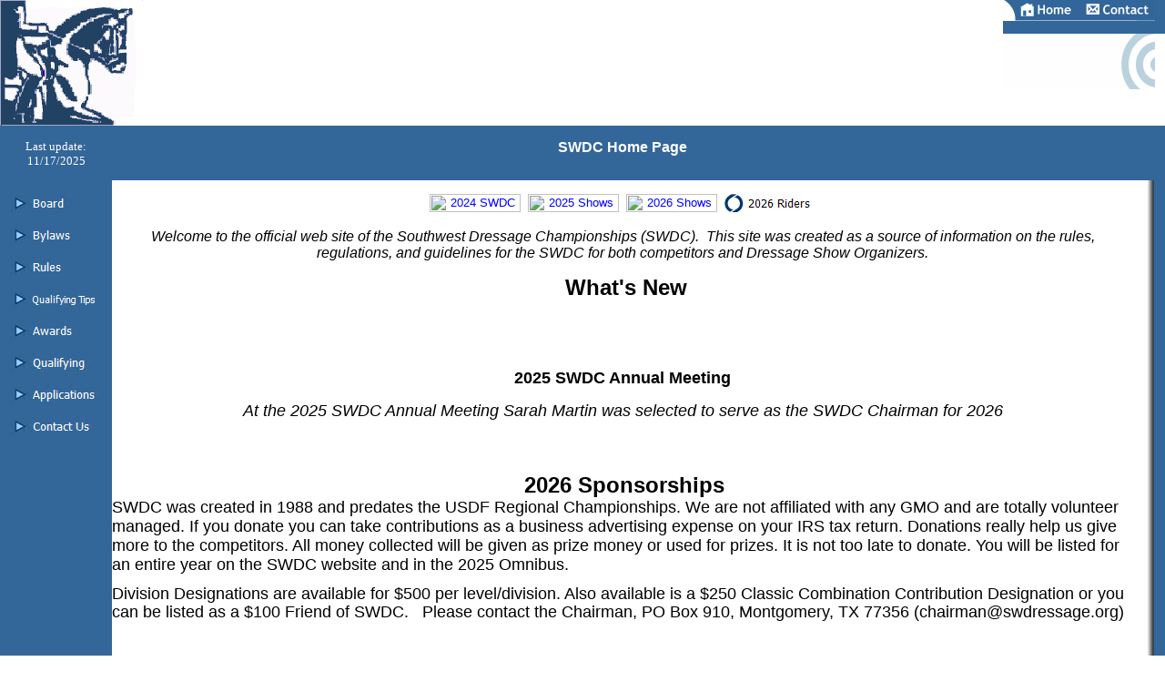

--- FILE ---
content_type: text/html
request_url: http://swdressage.org/
body_size: 4407
content:
<html>

<head>
<meta http-equiv="Content-Type" content="text/html; charset=windows-1252">
<title>SWDC Home Page</title>
<meta name="GENERATOR" content="Microsoft FrontPage 12.0">
<meta name="ProgId" content="FrontPage.Editor.Document">
<style>
<!--
BODY, P, TD, TH, LI, OL { font-size: 10pt; font-family: Arial }
P            { margin-top: 0; margin-bottom: 0 }
.style2 {
	text-align: center;
}
.style4 {
	color: #FFFFFF;
}
.style5 {
	text-decoration: none;
}
.style7 {
	text-align: center;
	font-family: Arial, sans-serif;
	font-size: large;
}
.style8 {
	font-family: Arial, sans-serif;
	font-weight: bold;
	font-size: 18pt;
	color: #0000FF;
}
.style9 {
	font-family: Arial, sans-serif;
	font-weight: bold;
	font-size: 14pt;
}
.style10 {
	border-collapse: collapse;
	font-size: 11.0pt;
	font-family: Calibri, sans-serif;
}
.style11 {
	font-family: Arial, Helvetica, sans-serif;
}
.style12 {
	font-size: medium;
}
.style13 {
	font-family: Arial, Helvetica, sans-serif;
	font-size: medium;
}
.style14 {
	font-family: Arial, Helvetica, sans-serif;
	font-size: medium;
	text-align: center;
	border-style: solid;
	border-width: 1px;
}
.style15 {
	border-style: solid;
	border-width: 1px;
	text-align: center;
}
.style16 {
	border-style: solid;
	border-width: 1px;
}
.style17 {
	font-family: Arial, Helvetica, sans-serif;
	font-size: medium;
	text-align: left;
	border-style: solid;
	border-width: 1px;
}
.style18 {
	border-style: solid;
	border-width: 1px;
	text-align: left;
}
.style20 {
	font-family: Arial, sans-serif;
	font-size: 18pt;
}
tt
	{font-family:"Courier New";
	}
.auto-style2 {
	font-size: large;
}
.auto-style3 {
	text-align: center;
	font-size: x-large;
}
.auto-style5 {
	font-size: large;
	font-style: italic;
	font-family: Arial, sans-serif;
}
.auto-style8 {
	font-size: x-large;
}
.auto-style12 {
	font-family: Arial, sans-serif;
}
.auto-style15 {
	font-size: x-large;
	font-weight: bold;
}
.auto-style17 {
	font-size: 9.0pt;
	font-family: "Times New Roman", serif;
	margin-left: 0in;
	margin-right: 0in;
	margin-top: 0in;
	margin-bottom: 8.0pt;
}
-->
</style>
<script type="text/javascript">
<!--
function FP_swapImg() {//v1.0
 var doc=document,args=arguments,elm,n; doc.$imgSwaps=new Array(); for(n=2; n<args.length;
 n+=2) { elm=FP_getObjectByID(args[n]); if(elm) { doc.$imgSwaps[doc.$imgSwaps.length]=elm;
 elm.$src=elm.src; elm.src=args[n+1]; } }
}

function FP_preloadImgs() {//v1.0
 var d=document,a=arguments; if(!d.FP_imgs) d.FP_imgs=new Array();
 for(var i=0; i<a.length; i++) { d.FP_imgs[i]=new Image; d.FP_imgs[i].src=a[i]; }
}

function FP_getObjectByID(id,o) {//v1.0
 var c,el,els,f,m,n; if(!o)o=document; if(o.getElementById) el=o.getElementById(id);
 else if(o.layers) c=o.layers; else if(o.all) el=o.all[id]; if(el) return el;
 if(o.id==id || o.name==id) return o; if(o.childNodes) c=o.childNodes; if(c)
 for(n=0; n<c.length; n++) { el=FP_getObjectByID(id,c[n]); if(el) return el; }
 f=o.forms; if(f) for(n=0; n<f.length; n++) { els=f[n].elements;
 for(m=0; m<els.length; m++){ el=FP_getObjectByID(id,els[n]); if(el) return el; } }
 return null;
}
// -->
</script>
<meta content="none, default" name="Microsoft Theme">
<meta content="tlrb" name="Microsoft Border">
</head>

<body topmargin="0" leftmargin="0" marginwidth="0" marginheight="0" bottommargin="0" rightmargin="0" link="#0000FF" onload="FP_preloadImgs(/*url*/'file:///C:/Users/Ed Lavallee/AppData/Local/Microsoft/Windows/INetCache/Microsoft Expression Web 4/button7F.jpg',/*url*/'file:///C:/Users/Ed Lavallee/AppData/Local/Microsoft/Windows/INetCache/Microsoft Expression Web 4/button80.jpg',/*url*/'button1040.jpg',/*url*/'button1041.jpg',/*url*/'file:///C:/Users/Ed Lavallee/AppData/Local/Microsoft/Windows/INetCache/Microsoft Expression Web 4/button85.jpg',/*url*/'file:///C:/Users/Ed Lavallee/AppData/Local/Microsoft/Windows/INetCache/Microsoft Expression Web 4/button86.jpg',/*url*/'file:///C:/Users/Ed Lavallee/AppData/Local/Microsoft/Windows/INetCache/Microsoft Expression Web 4/button88.jpg',/*url*/'file:///C:/Users/Ed Lavallee/AppData/Local/Microsoft/Windows/INetCache/Microsoft Expression Web 4/button89.jpg',/*url*/'button27.jpg',/*url*/'button28.jpg',/*url*/'button1060.jpg',/*url*/'button1061.jpg',/*url*/'button1062.jpg',/*url*/'button5A9.jpg',/*url*/'button5C11.jpg',/*url*/'button5D11.jpg',/*url*/'button5F10.jpg',/*url*/'button1063.jpg',/*url*/'button1066.jpg',/*url*/'button1067.jpg',/*url*/'button6B9.jpg',/*url*/'file:///C:/Users/Ed Lavallee/AppData/Local/Microsoft/Windows/INetCache/Microsoft Expression Web 4/button6C.jpg',/*url*/'button6F9.jpg',/*url*/'button1072.jpg',/*url*/'file:///C:/Users/Ed Lavallee/AppData/Local/Microsoft/Windows/INetCache/Microsoft Expression Web 4/button7B.jpg',/*url*/'button7C7.jpg')">
<table border="0" width="100%" height="84" cellspacing="0" cellpadding="0">
  <tr>
    <td width="139" valign="top" align="left" rowspan="2" height="84">
    <p><img border="0" src="SWDC.gif" width="157" height="138"></p>
    </td>
    <td valign="top" rowspan="2" height="84" style="width: 86%">
    <p align="center">&nbsp;</p>
    <p align="center">
    &nbsp;</td>
    <td width="34%" valign="top" align="left" height="23" background="images/65bg.gif">
    <p><img border="0" src="images/65top1.gif" width="15" height="23"><a href="index.htm"><img border="0" src="images/65home.gif" width="68" height="23"></a><a href="Contact%20Us.htm"><img border="0" src="images/65contact.gif" width="84" height="23"></a></p>
    </td>
  </tr>
  <tr>
    <td width="167" valign="top" align="left" height="61">
    <p><img border="0" src="images/65logo.gif" width="167" height="61"></p>
    </td>
  </tr>
</table>
<table border="0" cellspacing="0" cellpadding="0" height="610" align="center">
  <tr>
    <td valign="top" align="center" height="60" background="images/65bg.gif" style="width: 123px">
    <p align="left"><font color="#FFFFFF" size="2">&nbsp;</font> </p>
    <p align="center"><font color="#FFFFFF" face="Verdana" size="2">Last update:</font>
    </p>
    <p align="center"><font color="#FFFFFF" face="Verdana" size="2">
    <!--webbot bot="Timestamp" S-Type="EDITED" S-Format="%m/%d/%Y" startspan -->11/17/2025<!--webbot bot="Timestamp" endspan i-checksum="12611" -->
    </font></p>
    </td>
    <td valign="top" align="center" height="38" background="images/65bg.gif">
    <p>&nbsp;</p>
    <p><font color="#FFFFFF" size="3"><b>SWDC Home Page</b> </font></p>
    </td>
    <td valign="top" align="left" height="38" background="images/65bg.gif">
    <p><img border="0" src="images/65right.gif" width="35" height="31"></p>
    </td>
  </tr>
  <tr>
    <td valign="top" align="left" background="images/65bg.gif" style="height: 793px; width: 123px;">
	<br>
    <p align="center">
    <a href="SWDC%20Board.htm">
	<img id="img1" alt="  Board" fp-style="fp-btn: Simple Arrow 1; fp-font-color-normal: #FFFFFF; fp-font-color-hover: #C0C0C0; fp-font-color-press: #C0C0C0; fp-justify-horiz: 0; fp-bgcolor: #336699" fp-title="  Board" height="20" onmousedown="FP_swapImg(1,0,/*id*/'img1',/*url*/'button1061.jpg')" onmouseout="FP_swapImg(0,0,/*id*/'img1',/*url*/'button1069.jpg')" onmouseover="FP_swapImg(1,0,/*id*/'img1',/*url*/'button1060.jpg')" onmouseup="FP_swapImg(0,0,/*id*/'img1',/*url*/'button1060.jpg')" src="button1069.jpg" style="border: 0" width="100"></a></p>
	<p align="center">
    &nbsp;</p>
	<p align="center">
    <a href="SWDC%20Bylaws.htm">
	<img id="img18" alt="  Bylaws" fp-style="fp-btn: Simple Arrow 1; fp-font-color-normal: #FFFFFF; fp-font-color-hover: #C0C0C0; fp-font-color-press: #C0C0C0; fp-justify-horiz: 0; fp-bgcolor: #336699" fp-title="  Bylaws" height="20" onmousedown="FP_swapImg(1,0,/*id*/'img18',/*url*/'button5A9.jpg')" onmouseout="FP_swapImg(0,0,/*id*/'img18',/*url*/'button1070.jpg')" onmouseover="FP_swapImg(1,0,/*id*/'img18',/*url*/'button1062.jpg')" onmouseup="FP_swapImg(0,0,/*id*/'img18',/*url*/'button1062.jpg')" src="button1070.jpg" style="border: 0" width="100"></a></p>
    <p align="center">&nbsp;</p>
    <p align="center"><a href="SWDC%20Rules.htm">
	<img id="img2" alt="  Rules" fp-style="fp-btn: Simple Arrow 1; fp-font-color-normal: #FFFFFF; fp-font-color-hover: #C0C0C0; fp-font-color-press: #C0C0C0; fp-justify-horiz: 0; fp-bgcolor: #336699" fp-title="  Rules" height="20" onmousedown="FP_swapImg(1,0,/*id*/'img2',/*url*/'button5D11.jpg')" onmouseout="FP_swapImg(0,0,/*id*/'img2',/*url*/'button5B11.jpg')" onmouseover="FP_swapImg(1,0,/*id*/'img2',/*url*/'button5C11.jpg')" onmouseup="FP_swapImg(0,0,/*id*/'img2',/*url*/'button5C11.jpg')" src="button5B11.jpg" style="border: 0" width="100"></a></p>
	<p align="center">&nbsp;</p>
	<p align="center"><a href="Pony%20Rules.htm">
	<img id="img3" alt="  Qualifying Tips" fp-style="fp-btn: Simple Arrow 1; fp-font-size: 8; fp-font-color-normal: #FFFFFF; fp-font-color-hover: #C0C0C0; fp-font-color-press: #C0C0C0; fp-justify-horiz: 0; fp-bgcolor: #336699" fp-title="  Qualifying Tips" height="20" onmousedown="FP_swapImg(1,0,/*id*/'img3',/*url*/'button1063.jpg')" onmouseout="FP_swapImg(0,0,/*id*/'img3',/*url*/'button5E6.jpg')" onmouseover="FP_swapImg(1,0,/*id*/'img3',/*url*/'button5F10.jpg')" onmouseup="FP_swapImg(0,0,/*id*/'img3',/*url*/'button5F10.jpg')" src="button5E6.jpg" style="border: 0" width="100"></a></p>
	<p align="center">&nbsp;</p>
	<p align="center"><a href="Awards.htm">
	<img id="img4" alt="  Awards" fp-style="fp-btn: Simple Arrow 1; fp-font-color-normal: #FFFFFF; fp-font-color-hover: #C0C0C0; fp-font-color-press: #C0C0C0; fp-justify-horiz: 0; fp-bgcolor: #336699" fp-title="  Awards" height="20" onmousedown="FP_swapImg(1,0,/*id*/'img4',/*url*/'button1072.jpg')" onmouseout="FP_swapImg(0,0,/*id*/'img4',/*url*/'button6E9.jpg')" onmouseover="FP_swapImg(1,0,/*id*/'img4',/*url*/'button6F9.jpg')" onmouseup="FP_swapImg(0,0,/*id*/'img4',/*url*/'button6F9.jpg')" src="button6E9.jpg" style="border: 0" width="100"></a></p>
	<p align="center">&nbsp;</p>
	<p align="center"><a href="Qualifying%20Percentages.htm">
	<img id="img5" alt="  Qualifying" fp-style="fp-btn: Simple Arrow 1; fp-font-color-normal: #FFFFFF; fp-font-color-hover: #C0C0C0; fp-font-color-press: #C0C0C0; fp-justify-horiz: 0; fp-bgcolor: #336699" fp-title="  Qualifying" height="20" onmousedown="FP_swapImg(1,0,/*id*/'img5',/*url*/'button1067.jpg')" onmouseout="FP_swapImg(0,0,/*id*/'img5',/*url*/'button1071.jpg')" onmouseover="FP_swapImg(1,0,/*id*/'img5',/*url*/'button1066.jpg')" onmouseup="FP_swapImg(0,0,/*id*/'img5',/*url*/'button1066.jpg')" src="button1071.jpg" style="border: 0" width="100"></a></p>
	<p align="center">&nbsp;</p>
	<p align="center"><a href="SWDC%20Applications.htm">
	<img id="img6" alt="  Applications" fp-style="fp-btn: Simple Arrow 1; fp-font-color-normal: #FFFFFF; fp-font-color-hover: #C0C0C0; fp-font-color-press: #C0C0C0; fp-justify-horiz: 0; fp-bgcolor: #336699" fp-title="  Applications" height="20" onmousedown="FP_swapImg(1,0,/*id*/'img6',/*url*/'button7C7.jpg')" onmouseout="FP_swapImg(0,0,/*id*/'img6',/*url*/'button7A11.jpg')" onmouseover="FP_swapImg(1,0,/*id*/'img6',/*url*/'file:///C:/Users/Ed Lavallee/AppData/Local/Microsoft/Windows/INetCache/Microsoft Expression Web 4/button7B.jpg')" onmouseup="FP_swapImg(0,0,/*id*/'img6',/*url*/'file:///C:/Users/Ed Lavallee/AppData/Local/Microsoft/Windows/INetCache/Microsoft Expression Web 4/button7B.jpg')" src="button7A11.jpg" style="border: 0" width="100"></a></p>
	<p align="center">&nbsp;</p>
	<p align="center"><a href="Contact%20Us.htm">
	<img id="img7" alt="  Contact Us" fp-style="fp-btn: Simple Arrow 1; fp-font-color-normal: #FFFFFF; fp-font-color-hover: #C0C0C0; fp-font-color-press: #C0C0C0; fp-justify-horiz: 0; fp-bgcolor: #336699" fp-title="  Contact Us" height="20" onmousedown="FP_swapImg(1,0,/*id*/'img7',/*url*/'file:///C:/Users/Ed Lavallee/AppData/Local/Microsoft/Windows/INetCache/Microsoft Expression Web 4/button6C.jpg')" onmouseout="FP_swapImg(0,0,/*id*/'img7',/*url*/'button6A11.jpg')" onmouseover="FP_swapImg(1,0,/*id*/'img7',/*url*/'button6B9.jpg')" onmouseup="FP_swapImg(0,0,/*id*/'img7',/*url*/'button6B9.jpg')" src="button6A11.jpg" style="border: 0" width="100"></a></p>
	<p align="center">&nbsp;</p>
    <p align="center">&nbsp;</p>
      </td>
    <td align="left" style="height: 793px">
    <p class="style2">&nbsp;</p>
	<p class="style2">&nbsp;<a href="PDF%20Files/2022­RESULTS_for_web.pdf"><img id="img8" alt="2024 SWDC" fp-style="fp-btn: Braided Column 1" fp-title="2024 SWDC" height="20" onmousedown="FP_swapImg(1,0,/*id*/'img8',/*url*/'file:///C:/Users/Ed Lavallee/AppData/Local/Microsoft/Windows/INetCache/Microsoft Expression Web 4/button80.jpg')" onmouseout="FP_swapImg(0,0,/*id*/'img8',/*url*/'file:///C:/Users/Ed Lavallee/AppData/Local/Microsoft/Windows/INetCache/Microsoft Expression Web 4/button7E.jpg')" onmouseover="FP_swapImg(1,0,/*id*/'img8',/*url*/'file:///C:/Users/Ed Lavallee/AppData/Local/Microsoft/Windows/INetCache/Microsoft Expression Web 4/button7F.jpg')" onmouseup="FP_swapImg(0,0,/*id*/'img8',/*url*/'file:///C:/Users/Ed Lavallee/AppData/Local/Microsoft/Windows/INetCache/Microsoft Expression Web 4/button7F.jpg')" src="file:///C:/Users/Ed%20Lavallee/AppData/Local/Microsoft/Windows/INetCache/Microsoft%20Expression%20Web%204/button7E.jpg" style="border: 0" width="100"></a>&nbsp;
		  <a href="2010%20Shows.htm">
	<img id="img9" alt="2025 Shows" fp-style="fp-btn: Braided Column 1" fp-title="2025 Shows" height="20" onmousedown="FP_swapImg(1,0,/*id*/'img9',/*url*/'button1041.jpg')" onmouseout="FP_swapImg(0,0,/*id*/'img9',/*url*/'file:///C:/Users/Ed Lavallee/AppData/Local/Microsoft/Windows/INetCache/Microsoft Expression Web 4/button81.jpg')" onmouseover="FP_swapImg(1,0,/*id*/'img9',/*url*/'button1040.jpg')" onmouseup="FP_swapImg(0,0,/*id*/'img9',/*url*/'button1040.jpg')" src="file:///C:/Users/Ed%20Lavallee/AppData/Local/Microsoft/Windows/INetCache/Microsoft%20Expression%20Web%204/button81.jpg" style="border: 0" width="100"></a>&nbsp;
		  <a href="2011Shows.htm">
	<img id="img10" alt="2026 Shows" fp-style="fp-btn: Braided Column 1" fp-title="2026 Shows" height="20" onmousedown="FP_swapImg(1,0,/*id*/'img10',/*url*/'file:///C:/Users/Ed Lavallee/AppData/Local/Microsoft/Windows/INetCache/Microsoft Expression Web 4/button86.jpg')" onmouseout="FP_swapImg(0,0,/*id*/'img10',/*url*/'file:///C:/Users/Ed Lavallee/AppData/Local/Microsoft/Windows/INetCache/Microsoft Expression Web 4/button84.jpg')" onmouseover="FP_swapImg(1,0,/*id*/'img10',/*url*/'file:///C:/Users/Ed Lavallee/AppData/Local/Microsoft/Windows/INetCache/Microsoft Expression Web 4/button85.jpg')" onmouseup="FP_swapImg(0,0,/*id*/'img10',/*url*/'file:///C:/Users/Ed Lavallee/AppData/Local/Microsoft/Windows/INetCache/Microsoft Expression Web 4/button85.jpg')" src="file:///C:/Users/Ed%20Lavallee/AppData/Local/Microsoft/Windows/INetCache/Microsoft%20Expression%20Web%204/button84.jpg" style="border: 0" width="100"></a>&nbsp;
		  <a href="Qualified_Riders.htm">
	<img id="img11" alt="2026 Riders" fp-style="fp-btn: Braided Column 1" fp-title="2026 Riders" height="20" onmousedown="FP_swapImg(1,0,/*id*/'img11',/*url*/'file:///C:/Users/Ed Lavallee/AppData/Local/Microsoft/Windows/INetCache/Microsoft Expression Web 4/button89.jpg')" onmouseout="FP_swapImg(0,0,/*id*/'img11',/*url*/'button1042.jpg')" onmouseover="FP_swapImg(1,0,/*id*/'img11',/*url*/'file:///C:/Users/Ed Lavallee/AppData/Local/Microsoft/Windows/INetCache/Microsoft Expression Web 4/button88.jpg')" onmouseup="FP_swapImg(0,0,/*id*/'img11',/*url*/'file:///C:/Users/Ed Lavallee/AppData/Local/Microsoft/Windows/INetCache/Microsoft Expression Web 4/button88.jpg')" src="button1042.jpg" style="border: 0" width="100"></a>&nbsp;</p>
	<p align="center" class="MsoNormal">&nbsp;</p>
	<p align="center" class="MsoNormal"><i>
	<span style="font-size:12.0pt;
font-family:&quot;Arial&quot;,&quot;sans-serif&quot;;mso-fareast-font-family:&quot;Times New Roman&quot;">
	Welcome to the official web site of the Southwest Dressage Championships 
	(SWDC).&nbsp; This site was created as a source of information on the rules, 
	regulations, and guidelines for the SWDC for both competitors and Dressage 
	Show Organizers.</span></i><span style="font-size:10.0pt;font-family:&quot;Arial&quot;,&quot;sans-serif&quot;;mso-fareast-font-family:
&quot;Times New Roman&quot;"><o:p></o:p></span></p>
	<p class="MsoNormal">
	<span style="font-size:10.0pt;font-family:&quot;Arial&quot;,&quot;sans-serif&quot;;
mso-fareast-font-family:&quot;Times New Roman&quot;">&nbsp;<o:p></o:p></span></p>
	<p align="center" class="MsoNormal">
	<span style="font-family:
&quot;Arial&quot;,&quot;sans-serif&quot;" class="auto-style8"><o:p>&nbsp;</o:p></span><span style="font-family:&quot;Arial&quot;,&quot;sans-serif&quot;;mso-fareast-font-family:&quot;Times New Roman&quot;" class="auto-style15">What's New </span></p>
	<p align="center" class="MsoNormal">
	&nbsp;&nbsp;</p>
	<p align="center" class="MsoNormal">
	&nbsp;</p>
	<p align="center" class="MsoNormal">
	&nbsp;</p>
	<p align="center" class="MsoNormal">
	&nbsp;</p>
	<p align="center" class="MsoNormal">
	&nbsp;</p>
	<p align="center" class="MsoNormal">
	<o:p><strong><span class="auto-style2">2025 SWDC Annual Meeting</span></strong></o:p></p>
	<p align="center" class="MsoNormal">
	&nbsp;</p>
	<p align="center" class="MsoNormal">
	<o:p>
	<span style="mso-fareast-font-family:&quot;Times New Roman&quot;" class="auto-style5">
	At the 2025 SWDC Annual Meeting Sarah Martin was selected to serve as the 
	SWDC Chairman for 2026</span></o:p></p>
	<p align="center" class="MsoNormal">
	<o:p>
	<o:p></o:p>
	</o:p>
	</p>
	<p align="center" class="auto-style12">
	<o:p>
	<o:p>&nbsp; </o:p>
	</o:p>
	&nbsp;&nbsp;&nbsp;&nbsp;&nbsp;</p>
	<p align="center" class="auto-style2">
	&nbsp;</p>
	<p align="center" class="auto-style2">
	&nbsp;</p>
	<p class="style2"><o:p>&nbsp;<o:p><o:p><o:p><span class="auto-style8"><strong>2026 Sponsorships</strong></span></o:p></o:p></o:p></o:p></p>
	<p class="style2">
	<o:p>
	<o:p>
	<o:p>
	<o:p></o:p></o:p></o:p></o:p></p>
	<p class="auto-style17">
	<span class="auto-style2" style="font-family: &quot;Arial&quot;,sans-serif">
	SWDC was created in 1988 and predates the USDF Regional Championships. We 
	are not affiliated with any GMO and are totally volunteer managed. If you 
	donate you can take contributions as a business advertising expense on your 
	IRS tax return. Donations really help us give more to the competitors. All 
	money collected will be given as prize money or used for prizes. It is not 
	too late to donate. You will be listed for an entire year on the SWDC 
	website and in the 2025 Omnibus.</span><span style="mso-bidi-font-weight:
bold"><o:p></o:p></span></p>
	<p class="MsoNormal">
	<span class="auto-style2" style="line-height: 115%; font-family: &quot;Arial&quot;,sans-serif; mso-bidi-font-weight: bold">
	Division Designations are available for $500 per level/division. Also 
	available is a $250 Classic Combination Contribution Designation or you can 
	be listed as a $100 Friend of SWDC.</span><b style="mso-bidi-font-weight:normal"><span class="auto-style2" style="line-height: 115%; font-family: &quot;Arial&quot;,sans-serif"><span style="mso-spacerun:yes">&nbsp;&nbsp;
	</span></span></b>
	<span class="auto-style2" style="line-height: 115%; font-family: &quot;Arial&quot;,sans-serif; mso-bidi-font-weight: bold">
	Please contact the Chairman, PO Box 910, Montgomery, TX 77356 
	(chairman@swdressage.org)</span><span style="font-size:10.0pt;line-height:115%;font-family:&quot;Arial&quot;,sans-serif;
mso-fareast-font-family:&quot;Times New Roman&quot;;color:black"><o:p></o:p></span></p>
	<p class="MsoNormal">
	&nbsp;</p>
	<p class="MsoNormal">
	&nbsp;</p>
	<p class="style2">
	<o:p></o:p></p>
	<p class="MsoNormal">
	&nbsp;</p>
	<p align="center" class="MsoNormal">
	<o:p>
	<o:p></o:p>
	</o:p>
	</p>
	<p align="center" class="MsoNormal">
	<o:p>
	<o:p></o:p>
	</o:p>
	</p>
	<p align="center" class="MsoNormal">
	<span style="font-size:10.0pt;font-family:
&quot;Arial&quot;,&quot;sans-serif&quot;;mso-fareast-font-family:&quot;Times New Roman&quot;">
	&nbsp;<o:p></o:p></span></p>
	<p align="center" class="MsoNormal">&nbsp;</p>
	<p class="auto-style3">&nbsp;</p>
	<p align="center" class="style20">
	&nbsp;</p>
	<p align="center" class="MsoNormal">
	<o:p></o:p>
	</p>
	<p align="center" class="MsoNormal">
	<o:p></o:p></p>
	<p class="style7">&nbsp;</p>
	<p class="style7">&nbsp;</p>
	<p class="style7">&nbsp;</p>
	<p class="style7">&nbsp;</p>
	<p align="center" class="MsoNormal">
	&nbsp;</p>
	<p align="center" class="MsoNormal">
	<span style="font-size:10.0pt;font-family:
&quot;Arial&quot;,&quot;sans-serif&quot;;mso-fareast-font-family:&quot;Times New Roman&quot;;color:blue">
	&nbsp;<o:p></o:p></span></p>
	<p align="center" class="MsoNormal">
	<span style="font-size:10.0pt;font-family:
&quot;Arial&quot;,&quot;sans-serif&quot;;mso-fareast-font-family:&quot;Times New Roman&quot;">
	&nbsp;<o:p></o:p></span></p>
	<p class="MsoNormal">
	<span style="font-size:13.5pt;font-family:&quot;Arial&quot;,&quot;sans-serif&quot;;
mso-fareast-font-family:&quot;Times New Roman&quot;">&nbsp;<o:p></o:p></span></p>
	<p class="style2">&nbsp;</p>
	<u5:p>
    <p>&nbsp;</p>
    <p>&nbsp;</p>
    <p></font></td>
    <td valign="top" align="left" background="images/65rightbg.gif" style="height: 793px">
    <p>&nbsp;</p>
    </td>
  </tr>
  <tr>
    <td valign="top" align="left" height="100%" background="images/65bg.gif" style="width: 123px">
    <p>&nbsp; </p>
    <p align="center">
    &nbsp;</p>
    <p align="center">
    &nbsp;</p>
    </td>
    <td height="529" align="left">
    &nbsp;</td>
    <td height="529" valign="top" align="left" background="images/65rightbg.gif">
    &nbsp;</td>
  </tr>
  <tr>
    <td height="529" valign="top" align="left" background="images/65leftbg.gif" style="width: 123px">
    &nbsp;</td>
    <td height="529" valign="top" align="left">
    &nbsp;</td>
    <td height="529" valign="top" align="left" background="images/65rightbg.gif">
    &nbsp;</td>
  </tr>
  <tr>
    <td height="50" valign="top" align="left" rowspan="2" background="images/65bg.gif" style="width: 123px">
    <p><img border="0" src="images/65btmleft.gif" width="27" height="50"></p>
    </td>
    <td height="22" valign="top" align="center" background="images/65btmbg.gif">
    <font size="2" face="Verdana">Copyright © 2002 Southwest Dressage 
    Championships (SWDC)</font></td>
    <td height="50" valign="top" align="left" rowspan="2" background="images/65bg.gif">
    <p><img border="0" src="images/65btmright.gif" width="35" height="50"></p>
    </td>
  </tr>
  <tr>
    <td height="28" valign="top" align="center" background="images/65bg.gif">&nbsp;</td>
  </tr>
</table><!-- WiredMinds eMetrics tracking with Enterprise Edition V5.4 START -->
<script type='text/javascript' src='https://count.carrierzone.com/app/count_server/count.js'></script>
<script type='text/javascript'><!--
wm_custnum='2cc8e6186a688b5b';
wm_page_name='index.htm';
wm_group_name='/services/webpages/s/w/swdressage.org/public';
wm_campaign_key='campaign_id';
wm_track_alt='';
wiredminds.count();
// -->
</script>
<!-- WiredMinds eMetrics tracking with Enterprise Edition V5.4 END -->
</body>

</html>